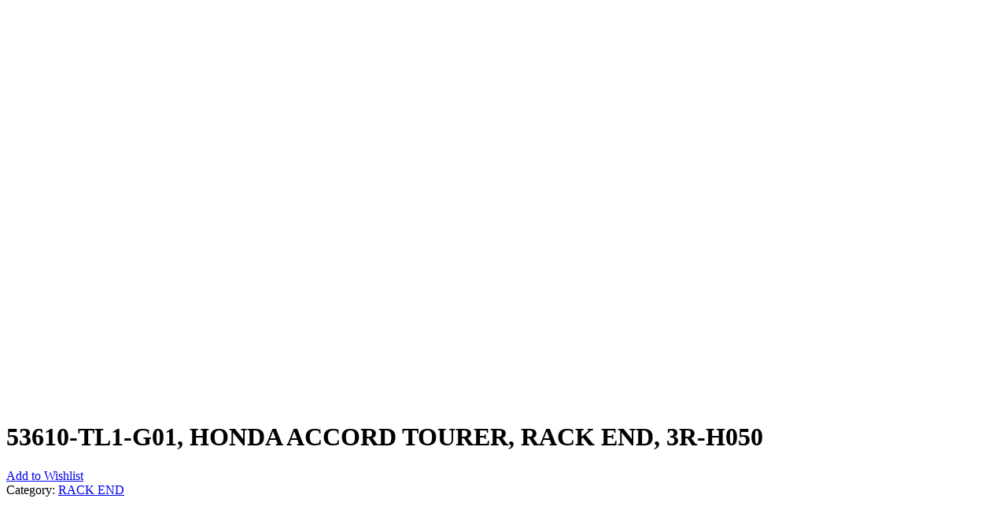

--- FILE ---
content_type: text/html; charset=UTF-8
request_url: https://www.cjmanufacturing.co.th/product/53610-tl1-g01-honda-accord-tourer-rack-end-3r-h050/?product_quickview=6468
body_size: 1831
content:
<div class="woocommerce-notices-wrapper"></div>
<div id="product-6468" class="la-p-single-wrap la-p-single-2 post-6468 product type-product status-publish has-post-thumbnail product_cat-rack-end first instock shipping-taxable product-type-simple thumb-no-effect prod-rating-off">

    <div class="row la-single-product-page">
        <div class="col-xs-12 col-md-6 p-left product-main-image">
            <div class="p---large">
                <div class="product--large-image clearfix">
	<div data-product_id="6468" class="woocommerce-product-gallery--with-images woocommerce-product-gallery--columns-4 images la-woo-product-gallery" data-columns="4" style="opacity: 0; transition: opacity .25s ease-in-out;">
		<figure class="woocommerce-product-gallery__wrapper">
			<div data-thumb="https://www.cjmanufacturing.co.th/wp-content/uploads/2020/02/3R-H050-100x100.jpg" class="woocommerce-product-gallery__image"><a href="https://www.cjmanufacturing.co.th/wp-content/uploads/2020/02/3R-H050.jpg"><img width="500" height="500" src="https://www.cjmanufacturing.co.th/wp-content/uploads/2020/02/3R-H050.jpg" class="attachment-shop_single size-shop_single wp-post-image" alt="" title="" data-src="https://www.cjmanufacturing.co.th/wp-content/uploads/2020/02/3R-H050.jpg" data-large_image="https://www.cjmanufacturing.co.th/wp-content/uploads/2020/02/3R-H050.jpg" data-large_image_width="500" data-large_image_height="500" srcset="https://www.cjmanufacturing.co.th/wp-content/uploads/2020/02/3R-H050.jpg 500w, https://www.cjmanufacturing.co.th/wp-content/uploads/2020/02/3R-H050-100x100.jpg 100w" sizes="(max-width: 500px) 100vw, 500px" /></a></div>		</figure>
		<div class="la_woo_loading"><div class="la-loader spinner3"><div class="dot1"></div><div class="dot2"></div><div class="bounce1"></div><div class="bounce2"></div><div class="bounce3"></div></div></div>
	</div>
	<div id="la_woo_thumbs" class="la-woo-thumbs"><div class="la-thumb-inner"></div></div>
</div>            </div>
        </div><!-- .product--images -->
        <div class="col-xs-12 col-md-6 p-right product--summary">
            <div class="la-custom-pright">
                <div class="summary entry-summary">

                    <h1 class="product_title entry-title">53610-TL1-G01, HONDA ACCORD TOURER, RACK END, 3R-H050</h1><div class="single-price-wrapper"><p class="price"></p></div>
<div
	class="yith-wcwl-add-to-wishlist add-to-wishlist-6468  wishlist-fragment on-first-load"
	data-fragment-ref="6468"
	data-fragment-options="{&quot;base_url&quot;:&quot;&quot;,&quot;in_default_wishlist&quot;:false,&quot;is_single&quot;:true,&quot;show_exists&quot;:false,&quot;product_id&quot;:6468,&quot;parent_product_id&quot;:6468,&quot;product_type&quot;:&quot;simple&quot;,&quot;show_view&quot;:true,&quot;browse_wishlist_text&quot;:&quot;Browse Wishlist&quot;,&quot;already_in_wishslist_text&quot;:&quot;The product is already in the wishlist!&quot;,&quot;product_added_text&quot;:&quot;Product added!&quot;,&quot;heading_icon&quot;:&quot;&quot;,&quot;available_multi_wishlist&quot;:false,&quot;disable_wishlist&quot;:false,&quot;show_count&quot;:false,&quot;ajax_loading&quot;:false,&quot;loop_position&quot;:false,&quot;item&quot;:&quot;add_to_wishlist&quot;}"
>
			
			<!-- ADD TO WISHLIST -->
			
<div class="yith-wcwl-add-button">
	<a
		href="?add_to_wishlist=6468&#038;_wpnonce=cbe3ecbf04"
		class="add_to_wishlist single_add_to_wishlist"
		data-product-id="6468"
		data-product-type="simple"
		data-original-product-id="6468"
		data-title="Add to Wishlist"
		rel="nofollow"
	>
				<span>Add to Wishlist</span>
	</a>
</div>

			<!-- COUNT TEXT -->
			
			</div>
<div class="clearfix"></div><div class="clearfix"></div><div class="product_meta">

	
	
	<span class="posted_in">Category: <a href="https://www.cjmanufacturing.co.th/product-category/333suspension-parts/rack-end/" rel="tag">RACK END</a></span>
	
	
</div>
                </div>

                <div class="clearfix"></div><div class="product-share-box"><div class="social--sharing"><a target="_blank" href="https://www.facebook.com/sharer.php?u=https://www.cjmanufacturing.co.th/product/53610-tl1-g01-honda-accord-tourer-rack-end-3r-h050/" rel="nofollow" class="facebook" title="Share this post on Facebook"><i class="fa fa-facebook"></i></a><a target="_blank" href="mailto:?subject=53610-TL1-G01,%20HONDA%20ACCORD%20TOURER,%20RACK%20END,%203R-H050&#038;body=https://www.cjmanufacturing.co.th/product/53610-tl1-g01-honda-accord-tourer-rack-end-3r-h050/" rel="nofollow" class="email" title="Share this post via Email"><i class="fa fa-envelope"></i></a></div></div>

            </div>
        </div><!-- .product-summary -->
    </div>

</div><!-- #product-6468 -->

                <script type="text/javascript">
                    /* <![CDATA[ */
                    var wc_single_product_params = {"i18n_required_rating_text":"Please select a rating","review_rating_required":"yes","flexslider":{"rtl":false,"animation":"slide","smoothHeight":false,"directionNav":false,"controlNav":"thumbnails","slideshow":false,"animationSpeed":500,"animationLoop":false},"zoom_enabled":0,"photoswipe_enabled":0,"flexslider_enabled":1};
                    /* ]]> */
                </script>
                
